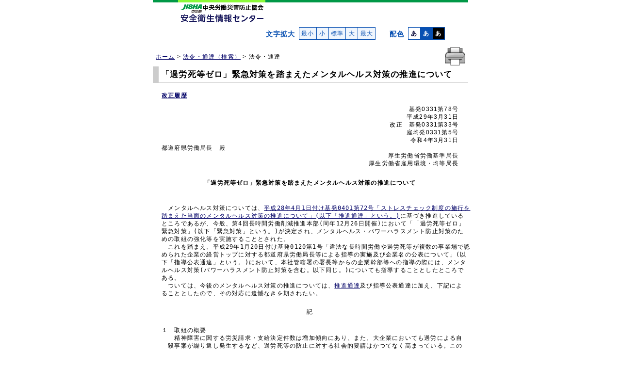

--- FILE ---
content_type: text/html
request_url: https://www.jaish.gr.jp/anzen/hor/hombun/hor1-58/hor1-58-18-1-0.htm
body_size: 11660
content:
<!DOCTYPE HTML PUBLIC "-//W3C//DTD HTML 4.01 Transitional//EN" "http://www.w3.org/TR/html4/loose.dtd">
<html lang="ja">
<head>
<meta http-equiv="Content-Type" content="text/html; charset=shift_jis">
<meta http-equiv="Content-Style-Type" content="text/css">
<meta http-equiv="Content-Script-Type" content="text/javascript">
<title>「過労死等ゼロ」緊急対策を踏まえたメンタルヘルス対策の推進について｜安全衛生情報センター</title>
<meta name="keywords" content="メンタルヘルス,パワーハラスメント,厚生労働省">

<link href="../../../../css/hombun.css" rel="stylesheet" type="text/css" media="screen,tv,print">
<link href="../../../../css/print_hombun.css" rel="stylesheet" type="text/css" media="print">

<link href="../../../../chenge/moji_swicher.css" rel="alternate stylesheet" media="screen,tv,print" type="text/css" title="default">
<link href="../../../../chenge/moji_swicher15.css" rel="alternate stylesheet" media="screen,tv,print" type="text/css" title="large15">
<link href="../../../../chenge/moji_swicher20.css" rel="alternate stylesheet" media="screen,tv,print" type="text/css" title="large20">
<link href="../../../../chenge/moji_swicher25.css" rel="alternate stylesheet" media="screen,tv,print" type="text/css" title="large25">
<link href="../../../../chenge/moji_swicher30.css" rel="alternate stylesheet" media="screen,tv,print" type="text/css" title="large30">
<link href="../../../../chenge/color_swicher_white_hombun.css" rel="alternate stylesheet" media="screen,tv,print" type="text/css" title="white">
<link href="../../../../chenge/color_swicher_blue_hombun.css" rel="alternate stylesheet" media="screen,tv,print" type="text/css" title="blue">
<link href="../../../../chenge/color_swicher_black_hombun.css" rel="alternate stylesheet" media="screen,tv,print" type="text/css" title="black">
<script type="text/javascript" src="../../../../chenge/new_styleswitcher.js"></script>
<script type="text/javascript" src="../../../../chenge/common.js"></script>
<script type="text/javascript" src="../../../../chenge/smoothscroll.js"></script>

</head>
<body>
<div id="container">
<div id="skip"><a name="top" href="#hombun">ナビゲーションをスキップして本文へ</a></div>
<div id="header">
	
	<div id="header02"><img src="../../../../image/header_650x50.gif" alt="安全衛生情報センター" class="wid100">
		<div id="homeMap"><a href="/index.html"><img src="../../../../image/clear.gif" alt="安全衛生情報センター：ホームへ" class="imgMap"></a></div>
	</div>
	<!-- /#header --></div>
	
    <!-- 便利ツール -->
      <div id="search">
        <!-- 文字拡大・配色 -->
        <script type="text/javascript" src="../../../../chenge/new_button_action4.js"></script>
        <div id="button_action">
          <div id="js">現在JavaScriptが無効になっています。<br>
            当サイトの全機能を利用するにはJavaScriptの設定を有効にして下さい。</div>
        </div>
      </div>
      <!-- end#search -->
    <!-- 便利ツール end -->
		
	<div id="horContents" class="clear">
	<div id="print_botan" class="print_none clearfix"><input type="image" value="このページを印刷する" onClick="javascript:window.print();" src="../../../../image/printer.gif" alt="このページを印刷する" class="pri_wid"></div>

		<ol id="location">
			<li class="print_none"><a href="/index.html">ホーム</a> &gt; </li>
			<li class="print_none"><a href="/anzen_pg/HOU_FND.aspx">法令・通達（検索）</a> &gt; </li>
			<li class="print_none">法令・通達</li>  
		</ol>
		<p class="print_only">安全衛生情報センター</p><!--印刷用-->
		
		<!-- 法令本文 -->
		
		<!--法令タイトル-->
		<div id="title">		
		
					<h1>「過労死等ゼロ」緊急対策を踏まえたメンタルヘルス対策の推進について</h1>
		</div>

	<div id="hombun">	
<!--HTM_DATA_START-->


<div class="kaisei"><a href="/horei/hor1-58/hor1-58-18-1-1.html" target="hor_Window">改正履歴</a></div>
<div id="Ahead">

<div class="seiteiNo">基発0331第78号</div>
<div class="seiteiYmd">平成29年3月31日</div>           
<div class="seiteiNo">改正　基発0331第33号</div>           
<div class="seiteiNo">雇均発0331第5号</div>           
<div class="seiteiYmd">令和4年3月31日</div>           

<div class="To1">都道府県労働局長　殿</div>

<div class="To2">厚生労働省労働基準局長</div>
<div class="To2">厚生労働省雇用環境・均等局長</div>


</div>

<div id="pretitle">
<h2>「過労死等ゼロ」緊急対策を踏まえたメンタルヘルス対策の推進について</h2>
</div>

<pre>
　メンタルヘルス対策については、<a href="/anzen/hor/hombun/hor1-57/hor1-57-20-1-0.htm" target="hor_Window">平成28年4月1日付け基発0401第72号「ストレスチェック制度の施行を
踏まえた当面のメンタルヘルス対策の推進について」(以下「推進通達」という。)</a>に基づき推進している
ところであるが、今般、第4回長時間労働削減推進本部(同年12月26日開催)において「「過労死等ゼロ」
緊急対策」(以下「緊急対策」という。)が決定され、メンタルヘルス・パワーハラスメント防止対策のた
めの取組の強化等を実施することとされた。
　これを踏まえ、平成29年1月20日付け基発0120第1号「違法な長時間労働や過労死等が複数の事業場で認
められた企業の経営トップに対する都道府県労働局長等による指導の実施及び企業名の公表について」(以
下「指導公表通達」という。)において、本社管轄署の署長等からの企業幹部等への指導の際には、メンタ
ルヘルス対策(パワーハラスメント防止対策を含む。以下同じ。)についても指導することとしたところで
ある。
　ついては、今後のメンタルヘルス対策の推進については、<a href="/anzen/hor/hombun/hor1-57/hor1-57-20-1-0.htm" target="hor_Window">推進通達</a>及び指導公表通達に加え、下記によ
ることとしたので、その対応に遺憾なきを期されたい。</pre>
<div class="ki">記</div>
<pre>
１　取組の概要
　　精神障害に関する労災請求・支給決定件数は増加傾向にあり、また、大企業においても過労による自
　殺事案が繰り返し発生するなど、過労死等の防止に対する社会的要請はかつてなく高まっている。この
　ような問題意識のもと、今般とりまとめられた緊急対策を踏まえ、メンタルヘルス対策については、以
　下の取組を実施することとする。
　(1) 精神障害に関する労災支給決定が行われた事業場及び企業の本社事業場に対するメンタルヘルス対
　　策の特別指導の実施
　(2) 違法な長時間労働が認められる等の事業場に対するメンタルヘルス対策の指導の充実
　(3) パワーハラスメント防止に向けた周知啓発の徹底
　(4) 長時間労働等によりハイリスクな状況にある労働者を見逃さない取組の徹底

２　精神障害に関する労災支給決定が行われた事業場及び企業の本社事業場に対するメンタルヘルス対策
　の特別指導の実施
　　精神障害に関する労災支給決定が行われた事業場及び企業の本社事業場に対して、以下のとおり、メ
　ンタルヘルス対策に係る特別指導を実施することとする。
　(1) 精神障害に関する労災支給決定が行われた事業場に対して、メンタルヘルス対策を主眼とする個別
　　指導を実施すること。
　　　また、上記の個別指導結果等を勘案し、精神障害の再発防止を図るための総合的かつ継続的な改善
　　の指導が必要と認められる場合には、当該事業場に対して、<a href="/anzen/hor/hombun/hor1-1/hor1-1-1-9-0.htm#9-79-1" target="hor_Window">労働安全衛生法(昭和47年法律第57号。
　　以下「法」という。)第79条第1項</a>の規定に基づく安全衛生改善計画に係る<a href="/anzen/hor/hombun/hor1-58/hor1-58-17-1-0.htm" target="hor_Window">平成29年3月31日付け基発
　　0331第76号「今後における安全衛生改善計画の運用について」</a>において定める、衛生管理特別指導事
　　業場に指定し、メンタルヘルス対策に係る取組の改善について指示すること。
　　　加えて、精神障害による複数業務要因災害として支給決定がなされた、被災労働者を使用していた
　　各事業場に対しては、「副業・兼業の促進に関するガイドライン」(平成30年1月策定、令和2年9月改
　　定)等を活用し、副業・兼業を行う者の必要な健康確保措置の実施について周知啓発を行うとともに、
　　メンタルヘルス対策の取組が不十分である場合には、必要な指導を行うこと。
　　　なお、長時間労働の疑いや、長時間労働による過労死等に関する労災請求が行われたことにより既
　　に監督指導等を実施した事業場については、上記の個別指導の対象としないこととすること。
　(2) 企業が、傘下事業場において、概ね3年程度の期間に、精神障害に関する労災支給決定が2件以上行
　　われた場合には、当該企業の本社事業場に対して、メンタルヘルス対策を主眼とする個別指導を実施
　　し、全社的なメンタルヘルス対策の取組について指導を行うこと。
　　　また、上記の精神障害に関する労災支給決定に自殺(未遂を含む。)に係るものが含まれる場合には、
　　当該企業の本社事業場に対して、衛生管理特別指導事業場に指定し、メンタルヘルス対策に係る取組
　　の改善について指示するとともに、全社的な改善について指導すること。
　　　なお、これらのメンタルヘルス対策に係る全社的な改善の指導については、指導公表通達の記の2
　　又は3に基づく本社指導を実施する場合、当該企業は対象としないこととすること。

３　違法な長時間労働が認められる等の事業場に対するメンタルヘルス対策の指導の充実
　　時間外・休日労働時間数が1か月当たり80時間を超える等の事業場に対する監督指導等においては、
　ストレスチェック制度を含むメンタルヘルス対策に関する法令の遵守状況の確認を行うとともに、違法
　な長時間労働や過労死等が認められた場合には、産業保健総合支援センターのメンタルヘルス対策の専
　門家(メンタルヘルス対策促進員)による訪問指導の受入れについて、強く勧奨を行うこと。

４　パワーハラスメント防止に向けた周知啓発の徹底
　　事業場におけるパワーハラスメント防止対策の浸透を図るため、令和3年4月9日付け基発0409第2号、
　職発0409第3号、雇均発0409第2号「都道府県労働局における雇用環境・均等部(室)と労働基準部との連
　携及び雇用環境・均等部(室)と職業安定部等との連携について」記の第3の1に基づき、メンタルヘルス
　対策を主眼とする個別指導や長時間労働が行われている事業場に対する監督指導、集団指導等の際に、
　ハラスメント対策パンフレット等を活用し、パワーハラスメント防止対策の取組内容について指導を行
　うこと。特に、上記2(2)の企業の本社事業場に対する特別指導においては、全社的なパワーハラスメン
　ト防止対策が講じられるよう周知啓発を行うこと。
　　なお、当該対応は、個別のパワーハラスメント事案に対する具体的な是正についての指導を意味する
　ものではないこと。

５　長時間労働等によりハイリスクな状況にある労働者を見逃さない取組の徹底
　　<a href="/anzen/hor/hombun/hor1-1/hor1-1-1-7-0.htm#7-66-4" target="hor_Window">法第66条第4項</a>の規定により、都道府県労働局長は、労働衛生指導医の意見に基づいて、事業者に臨
　時の健康診断の実施その他必要な事項を指示することができる。その指示を発する場合としては昭和47
　年9月18日付け基発第601号の1「労働安全衛生規則の施行について」の記のⅠの第二の37において示さ
　れているところであるが、長時間労働を行う労働者に対して、過重労働による健康障害の防止対策が講
　じられていない場合もこれに含まれると考えられるものであること。
　　事業場において、長時間労働を行う労働者に対して、過重労働による健康障害の防止対策が講じられ
　ていない場合で、労働者の健康を保持するため必要があると認めるときには、労働衛生指導医の意見に
　基づき、事業者に対して、長時間労働者全員への医師による臨時の健康診断として問診(緊急の面接)を
　実施するよう指示すること。　


</pre>



<!--HTM_DATA_END-->
<!-- /#hombun --></div>		
	
		<!-- トップへ戻る -->
		<div id="pagetop">
		<input type="image" value="このページを印刷する" onClick="javascript:window.print();" src="../../../../image/printer.gif" alt="このページを印刷する" class="pri_wid">
		<a href="#top"><img src="../../../../image/pagetop_off.gif" alt="このページのトップへ戻ります" class="pg_wid"></a>
		</div>
		
		<!-- /#horContents --></div>
	
	<!-- フッタ -->
	<div id="footer">
		<p> Copyright
			(C) Japan Advanced Information
			Center of Safety and Health.
			All Rights Reserved.</p>
	<!-- end #footer  --></div>
	
<!--end #container--></div>

<script type="text/javascript">document.getElementById("button_action").innerHTML = mes;</script>
<!-- #BeginLibraryItem "/Library/uSonar.lbi" -->
<div id="usonar-tracking" data-client="RALAtNnmGJEtrxqjs" style="display: none;"></div>
<script async src="//cdn.cookie.sync.usonar.jp/live_access/RALAtNnmGJEtrxqjs.js" type="text/javascript" charset="utf-8"></script>
<!-- #EndLibraryItem -->
</body>
</html>


--- FILE ---
content_type: text/css
request_url: https://www.jaish.gr.jp/css/hombun.css
body_size: 51615
content:
@charset "Shift_JIS";


/***************************  common   ***************************/

/* -- ↓reset↓ -- */
body, div, dl, dt, dd, ul, ol, li, h1, h2, h3, h4, h5, h6, pre, form, fieldset, input, textarea, p, blockquote, th, td, caption {
	margin:0; padding:0;
	}
table {
	border-collapse:collapse; border-spacing:0;
	}
caption { 
	text-align:left; font-weight:normal;
	}
fieldset, img {
	border:0;
	}
ol, ul {
	list-style:none;
	}
/* -- ↑reset↑ -- */	


html {
	font-size: 62.5%;
	scrollbar-base-color:#a4d5f7;
	scrollbar-arrow-color:#ffffff;
}


body {
	font-size: 1.2em;
/*	font-family: sans-serif;*/
	line-height: 1.4; /* 行間 */
	letter-spacing: 0.1em;
	color: #000000;
	background-color: #FFFFFF;
	font-family:'ＭＳ Ｐゴシック',sans-serif;
}

/*
body {
	letter-spacing: -0.1em\9;  IE8
}*/
/*
body {
	letter-spacing: \-0.1em;  IE6,7
}
*/


/***   --見出し--    ***/

h1 { font-size: 1.4em;}
h2 { font-size: 1.3em;}
h3 { font-size: 1.2em;}
h4 { font-size: 1em;}
h5 { font-size: 1em;}

/***   --リンクの色--  ***/

a:link {color: #000066;}
a:visited {color: #993399;}
a:hover {color: #0000FF;}
a:focus, a:active {color: #36C;}
#horContents a {text-decoration:underline;}

/* -------------------------- for hourei css -------------------------- */

#container {
	height: auto;
	width: 54.16em;/*650px相当*/
	margin: 0 auto;
	text-align: left; /* IE5対応 */
}

/*  ナビゲーションスキップ */
#skip {
	position:absolute;
	height:0;
	width:0;
	visibility:hidden;
	}	

/*-- ヘッダー --*/
#header01 {
	background-color: #006F39;
	width: 100%;
	text-align:right;
}
#header01 img { width:23.7em;}
#header02 {
	margin-bottom:0.5em;
	position:relative;
}
#header02 .wid100 {
	width: 54.16em;
}


/*-- サイドメニューがないページのヘッダー内：ホームへ戻る設定 --*/
#homeMap {
	width:15em;
	height:3em;
	position:absolute;
	top:0.6em;
	left:4.5em;
}
.imgMap { 
	width:15em;
	height:3em;
}

.print_only {
	visibility: hidden;
	display: none;
}


/*** --便利ツール--  ***/
/*** --文字拡大・配色変更--  ***/

/* --------------- 個別ページ用右寄せサーチ ------------------- */
#search {
	text-align: right;
	clear: left;
	padding-left: 17em;
}

#search p {
	float: left;
	margin: 0 0.5em 0 2em;
	padding: 0;
	color: #0850B2;
	line-height: 2em;
	height:2em;
	display: inline;/*for IE6*/
	font-weight: bold;
	font-size: 1.2em;
}

#search ul {
	list-style: none;
	padding: 0;
	margin: 0;
	line-height: 2em;
}

#search li {
	float: left;
	margin: 0;
	padding: 0;
	border: 1px solid #0850B2; 
	background-color: #F0F6FD;
}
#search li a {
	border: none;
	display: block;
	margin: 0;
	padding: 0;
	color: #0850B2;
	text-decoration: none;
	text-align: center;
}

#search li.wid01 {
	border-right-style: none;
}
#search li.wid02 {
	border-right-style: none;
	border-left-style: none;
	width: 2em;
}
#search li.wid03 {
	border-right-style: none;
	width: 2em;
}
#search #white a {
	width: 2em;
	font-weight: bold;
	color: #000033;
	background-color: #FFFFFF;
}
#search #blue a {
	width: 2em;
	font-weight: bold;
	color: #FFFFFF; 
	background-color: #0850B2;
}
#search #black a {
	width: 2em;
	font-weight: bold;
	color: #FFFFFF;
	background-color: #000000;
}

/*JS有効に文*/
#js {font-size:x-small; font-weight:bold; color:#666666; line-height: 1.1em; margin: 0 0 0 0;}



/* ----- 法令コンテンツ ----- */

/* -- パンくずリスト -- */

#location {
	width:25em;
	float:left;
	padding:1em 0 1em 0.5em;
}
#location li {
	display:inline;
}


.clear {
	clear:both;
}

/* -- 法令本体 -- */
#horContents {
	width:100%;
	text-align:left;
	padding-top:1em;
}

#hombun {
	padding-left:1.5em;
}







/*改正履歴・号・日付・宛*/
.kaisei {
	font-weight:bold;
	margin-bottom:1em;
}
/***改正前へのリンク用***/
.kaiseimae {
	text-align:right;
	margin-bottom:1em;
}

/*規則目次*/
.mokuji {
	margin:1em 1em 1em 0;
}

.migi {
	 width:51em;
	 
}

/*法令番号、発布日等*/
#Ahead {
	width:51em;
}
.Ahead {
	width:51em;
}
.betten {
	clear:both;
	text-align:right;
	padding:1em 1.5em 1em 0;
}
.betten_left {
	text-align:left;
}
.bessi {
	clear:both;
	padding:1em 0;
}
#bekki {
	clear:both;
	padding:1em 2em 1em 0;
	text-align:right;}
	
.seiteiNo {
	text-align:right;
}
.seiteiYmd {
	text-align:right;
}
.mrgbtm {
	margin-bottom:1em;
}

.To1 {
	text-align:left;
}
/*右一文字分あけ*/
.pad1 {
	padding-right:1em;}
/*右二文字分あけ*/
.pad2 {
	padding-right:2em;}
/*右四文字分あけ*/
.pad4 {
	padding-right:4em;}
	
/*左一文字分あけ*/
.padL1 {
 padding-left:1em;
 }
/*左二文字分あけ*/
.padL2 {
 padding-left:2em;
 }
/*左三文字分あけ*/
.padL3 {
 padding-left:3em;
 }
/*左六文字分あけ*/
.padL6 {
 padding-left:6em;
 }
/*左14文字分あけ*/
.padL14 {
 padding-left:14em;
 }

.To1_4em_right {
	padding-left:4em;
	text-align:left;
}
.To1_5em_right {
	padding-left:5em;
	text-align:left;
}
.To1_6em_right {
	padding-left:6em;
}
.To1_7em_right {
	padding-left:7em;
}
.To1_15em_right {
	padding-left:15em;
}
.To2 {
	text-align:right;
}



/*関係団体用テーブル*/
#dantai {
	margin-bottom: 2em;
	width:22em;
	font-size:100%;
}
#dantai2 {
	margin-bottom: 2em;
	width:24em;
	font-size:100%;
}

.To3 {
	width:18em;
	float:left;
}

/*カッコと殿用*/
.To4 {
	width:2em;
	height:8.34em;
	line-height:8.34em;
	float:left;
}
/*hor1-52-1-1-0.htm,hor1-46-56-1-2.htmlで使用(2行用)*/
/*各*/
.To6 {
	width:2em;
	height:4em;
	line-height:4em;
	float:left;}
/*都道府県*/
.To7 {
	width:5em;
	height:2em;
	line-height:2em;
	float:left;}
/* ｝かっこ*/
.To8 {
	width:2em;
	text-align:center;
	float:left;}
/*○○殿*/
.To9 {
	width:15em;
	float:left;
	height:3em;
	line-height:3em;}
	
/*団体会長名長さフリー*/
.To10 {
	white-space:nowrap;
	float:left;}

	
/*hor1-52-1-1-2.htmlで使用(12行用)*/	
/*殿の位置*/
.To11 {
	width:2em;
	height:17.8em;
	line-height:17.8em;
	float:left;}
/*hor1-58-1-1-5.htmlで使用(13行用)*/	
/*殿の位置*/
.To23 {
	width:2em;
	height:18.8em;
	line-height:18.8em;
	float:left;}
/*○○○局位置*/
.To5 {
	padding-right:4.5em;
	text-align:right;}
/*カッコと殿用*/
.To12 {
	width:4em;
	height:8.34em;
	line-height:8.34em;
	float:left;
}
/*「あて」の位置*/
.To13 {
	width:3em;
	height:9em;
	line-height:9em;
	float:left;}
/*左3行の「殿」の位置hor1-52-63-1-2.html使用*/
.To14 {
	width:3em;
	height:4.2em;
	line-height:4.2em;
	float:left;}
/*左9行の「殿」の位置hor1-52-13-1-0.htm使用*/
.To15 {
	width:2em;
	height:13em;
	line-height:13em;
	float:left;}
/*左5行の「殿」の位置hor1-52-79-1-6.html使用*/
.To16 {
	width:3em;
	height:7em;
	line-height:7em;
	float:left;}
/*左7行の「殿」の位置hor1-52-81-1-0.htm使用*/
.To17{
	width:2em;
	height:10em;
	line-height:10em;
	float:left;}
/*左8行の「殿」の位置hor1-52-90-1-4.html使用*/
.To18{
	width:6em;
	height:11em;
	line-height:11em;
	float:left;}
/*左11行の「殿」の位置hor1-54-19-1-4.html使用*/
.To19{
	width:10em;
	height:16em;
	line-height:16em;
	float:left;}
/*左3行で右が長いパターンhor1-54-18-1-0.htm使用*/
.To20 {
	height:4.2em;
	line-height:4.2em;
	float:left;}
/*左6行の「殿」の位置hor1-56-37-1-6.html使用*/
.To21{
	width:3em;
	height:9em;
	line-height:9em;
	float:left;}
/*右3行の「各」の位置hor1-57-26-1-3.html使用*/
.To22{
	width:1em;
	height:4.2em;
	line-height:4.2em;
	float:left;}

/* {　かっこ*/
.To24 {
	width: 4em;
	text-align: right;
	float:left;}

.To25{
	height:3.2em;
	float:left;
	padding-top:1.4em;
	padding-left:2em;
	}
	.To27{
	height:3.2em;
	float:left;
	padding-top:1.4em;
	padding-left:1em;
	}

/*左5行の「代表者殿」の位置hor1-61-4-1-3.html使用*/
.To26 {
	width:7em;
	height:7em;
	line-height:7em;
	float:left;}



/*字下げ*/
.indt1 {
	text-indent:3em;
}
.indt2 {
	text-indent:1em;
	padding-left:0.5em;
	width:51em;
}


/*タイトルセンター*/
#pretitle h2 {
	width: 51em;
	font-size: 1em;
	text-align: center;
	margin-top: 2em;
	margin-bottom: 3em;
}
.pretitle h2 {
	width: 51em;
	font-size: 1em;
	text-align: center;
	margin-top: 2em;
	margin-bottom: 3em;
}
/*タイトル左寄せ*/
#pretitleL h2 {
	width: 51em;
	font-size: 1em;
	text-align: left;
	margin-top: 2em;
	margin-bottom: 3em;
}

/*タイトルセンターレフト*/
#pretitleL2 {
	width: 51em;
	margin-top: 2em;
	margin-bottom: 3em;
}
#pretitleL2 h2 {
	width:36em;
	font-size:1em;
	text-align:left;
	margin:0 auto;
	}
	
#pretitleL3 h2 {
	width:30em;
	font-size:1em;
	text-align:left;
	margin:0 auto;
	margin-top: 2em;
	margin-bottom: 3em;

	}
/*タイトルセンターライト*/
#pretitle h2 .titleE {
	text-align: right;
}

/*告示用タイトル*/
#prekokuji h2 {
	width: 48em;
	font-size: 1em;
	padding-left:3em;
	margin-top: 1em;
	margin-bottom: 1em;
}


/* 記 */
.ki {
	width: 51em;
	text-align:center;
	line-height:5em;
}

/* スローガン */
.slogan {
	width:35em;
	margin:0 auto;
	font-weight:bold;}

/*本文部分*/
pre {	
	clear:both;
	font-size:1em;
}

/* 
.prespace {
	letter-spacing: -1px\9; IE8
}
*/

/*
.prespace {
	letter-spacing: \-1px;  IE6,7
}
*/


@media screen and (-webkit-min-device-pixel-ratio:0){pre { font-size:1.2em;}}
/*for safari4*/



/*--::::::: タイトル設定 :::::::-- */
#title {
	border-bottom: 0.1em solid #CCC;
	border-left: 1em solid #CCC;
	clear:both;
	margin-bottom:1.5em;
}

#title h1 { padding: 0.3em;}
/*主に別添タイトル用*/
#titleB {
	width:28em;
	margin:0 auto;
	text-align:center;
	font-size:1.2em; 
	font-weight:normal;
	border-bottom:double;
	}
	
.tSize1 { font-size:1.2em;}

#titleC {
	text-align:center;
	font-size:1.2em;
	font-weight:normal;
	}
#titleC2 {
	text-align:center;
	font-size:1em;
	font-weight:normal;
	}
#titleD {
	text-align:center;
	font-size:1em;
	margin-bottom:2em;
	margin-top:2em;
	}
.titleD {
	text-align:center;
	font-size:1em;
	margin-bottom:2em;
	margin-top:2em;
	}	
#titleE {
	text-align:left;
	font-size:1em;
	margin:2em 0;
	}
#titleEN {
	text-align:left;
	font-size:1em;
	font-weight:normal;
	margin:2em 0;
	}
#titleF {
	text-align:left;
	font-size:1em;
	}
.titleF {
	text-align:left;
	font-size:1em;
	}
#titleG {
	text-align:left;
	font-size:1em;
	margin:0 auto;
	width:35em;
	}
#titleH {
	text-align:right;
	font-size:1em;
	margin:0 auto 1em;
	width:36em;
	}

#titleI {
	text-align:left;
	font-size:1em;
	margin:2em auto;
	width:35em;
	}
	
#titleJ {
	text-align:left;
	font-size:1em;
	font-weight:normal;
	text-indent:1em;
	}

/* ---------------------- テーブル設定 ------------------------- */
table {
	margin: 0.5em 0;
	font-size:1em;
}

/* ---------------------- table 01 ------------------------- */
/*hor1-50-58-1-0で使用*/
.table01 {
	width:95%;
	margin:0 auto;
	border: #000 solid 1px;
}
.table01 tr th, .table01 tr td { 
	padding:0.2em; 
	border: #000 solid 1px;
	vertical-align:top;
}

.table01 tr.noLine { border:none;}



/*テーブルの文字位置*/
.tLeft {
	text-align:left;
}
.tRight {
	text-align:right;
}
.tCenter {
	text-align:center;
}



/*表中数字リスト*/
.table01 .indt01 {
	padding-left: 1.2em;
}

.table01 .indt01 .list01 li {
	text-indent:-0.8em;
	line-height:1.4;
}

/* ---------------------- table 02 ------------------------- */
/*hor1-51-142-1-0.htmで使用*/
.table02 {
	width:49em;
	border: #000 solid 1px;
	margin-left:1em;
}

.table02 tr th { text-align:center;}
.table02 tr th.left { text-align:left;}

.table02 tr th, .table02 tr td { 
	padding:0.2em; 
	border: #000 solid 1px;
	vertical-align:top;
}
#sanko {
	width:51em;
	text-align:center;
}
.table02 tr td.padL1 { padding-left:1.2em;} 
.table02 tr td.padL1 p { text-indent:-1em;}
.table02 tr td.right { text-align:right;} 
.table02 tr td.none {border: none;}
.table02 tr td.none2 {border-bottom: none;}

/* ---------------------- table 03 ------------------------- */
/*hor1-51-46-1-2で使用*/
.table03 {
	width:50em;
	border: #000 solid 1px;
}
.table03 caption { text-align:center;}

.table03 tr th { 
	padding:0.2em; 
	border: #000 solid 1px;
	vertical-align: middle;
	text-align:center;
	font-weight:normal;
}
.table03 tr td { 
	padding:0.2em; 
	border: #000 solid 1px;
	vertical-align: middle;
}

.table03 p { text-indent:1em;}
.table03 .valignT { vertical-align:top;}

/* ---------------------- table 04 ------------------------- */
/*hor1-1-105-1-0.html*/
.table04 tr th { 
	padding:0.2em; 
	border: #000 solid 1px;
	vertical-align: top;
	text-align:center;
	font-weight:normal;
	white-space: nowrap;
}
.table04 tr td { 
	padding:0.2em; 
	border: #000 solid 1px;
}
.table04 colgroup.col1,
.table04 colgroup.col3 { 
	text-align:center;
	white-space: nowrap;
}
.table04 colgroup.col2 { 
	text-align:left;
}
.table04 caption { text-align:center; font-weight:bold; }
/* ---------------------- table 05 ------------------------- */
/*hor1-2-207-1-0.htm登録省令*/
.table05 { 
	width: 50em;
	margin:0.3em auto;
}
.table05 tr th { 
	padding:0.5em; 
	border: #000 solid 1px;
	vertical-align: top;
	text-align:center;
	font-weight:normal;
}
.table05 tr td { 
	padding:0.5em; 
	vertical-align: top;
	border: #000 solid 1px;
}

/* ---------------------- table 06 ------------------------- */
/*新旧対応表に使用　　hor1-44-47-1-0.htm*/

.table06 {
	width:52em;
	border: #000 solid 1px;
}
.table06 th {
	width:24em;
	border-bottom: #000 solid 1px;
	border-right: #000 solid 1px;
	text-align:center;
}
.table06 td {
	width:24em;
	border-right: #000 solid 1px;
	vertical-align:top;
	padding-bottom:1em;
}
.noLine {
	border:none;
}
.noLine td , .noLine th{
	width:auto;
	padding-bottom:0em;
	border-right:none;
}
.Uline {
	text-decoration:underline;
}
.padding1em {
	padding:0 1em;
}

/* ---------------------- table 07 ------------------------- */
.table07 {
	border: #000 solid 1px;
	margin:0 1em;
}
.table07 th {
	text-align:center;
	padding:0.5em;
}
.table07 td {
	border: #000 solid 1px;
	padding:0.5em;
}
/* ---------------------- table 08 ------------------------- */

/*hor1-44-48-1-0.htm*/
.table08 {
	width:93%;
	margin:0.3em 0 0.3em 1em;
	vertical-align:top;
}
.table08 caption { padding-bottom:1em; text-align:center;}
.table08 th {
	border: #000 solid 1px;
	padding:0.5em;
	font-weight:normal;
	text-align:center;
}
.table08 td {
	border: #000 solid 1px;
	padding:0.5em;
	vertical-align:top;
	word-break:break-all;
}
.table08 td dt {
	float:left;
	line-height:1.3em;
}
.table08 td dd {
	margin-left:1em;
	text-indent:1em;
}

.table08 td.middle {
	vertical-align: middle;
}

.table08 th.left {
	text-align:left;
}

.table08 td.right {
	text-align:right;
}

.table08 td.center {
	text-align:center;
}
.table08 td.none {
	border: none;
	padding:0em;
	vertical-align:top;
	word-break:break-all;
}

/* ---------------------- table 09 ------------------------- */
/*hor1-2-202-1-0.htm,hor1-2-210-1-0.htm*/
.table09 {
	width:93%;
	margin:0.3em auto;
	vertical-align:top;
}
.table09 tr th {
	vertical-align:top;
	text-align:center;
	border:#000 1px solid;
	padding:0.5em;
}
.table09 tr td {
	vertical-align:top;
	border:#000 1px solid;
	padding:0.5em;
}
.table09 td dt {
	float:left;
	line-height:1.3em;
}
.table09 td dd {
	margin-left:1em;
	text-indent:1em;
}


.padL1int-1 { padding-left:1em; text-indent:-1em;}

.table09 tr th.left { text-align:left; font-weight:normal;}

.table09 tr th.normal { font-weight:normal; vertical-align:middle;}



/* ----------------------------------------------------- */


.b-line {
	border-bottom:1px solid #000;
}

.btop-line {
	border-top:1px solid #000;
}

.w100p {
	width:100%;
}
/*tabel width settings動作せず*/
.w1em {width:1em;}
.w2em {width:2em;}
.w3em {width:3em;}
.w4em {width:4em;}
.w5em {width:5em;}
.w6em {width:6em;}
.w7em {width:7em;}
.w8em {width:8em;}
.w9em {width:9em;}
.w10em {width:10em;}
.w11em {width:11em;}
.w12em {width:12em;}
.w13em {width:13em;}
.w14em {width:14em;}
.w15em {width:15em;}
.w16em {width:16em;}
.w17em {width:17em;}
.w18em {width:18em;}
.w19em {width:19em;}



/* -- テーブルセルの幅 -- */
.twid01 { width:26%;}
.twid02 { width:33%;}
.twid03 { width:54%;}
.twid04 { width:15%;}
.twid05 { width:20%;}

.twid06 { width:30%;}
.twid07 { width:40%;}
.twid08 { width:50%;}
.twid09 { width:17%;}
.twid10 { width:23%;}

.twid11 { width:60%;}
.twid12 { width:13%;}
.twid13 { width:10%;}
.twid14 { width:5%;}
.twid15 { width:8%;}

.twid16 { width:3%;}
.twid17 { width:35%;}
.twid18 { width:27%;}
.twid19 { width:46%;}


.hei { height: 8em; }




.round_border {
	border:1px solid #000;
}

/*hor1-53-62-1-2.htmlQ＆A罫線囲み*/
.round_border2 {
	width:51em;
	border:1px solid #000;
	padding:0.2em;
	margin:0.2em 0;
}
.round_border2 p { text-indent:0.5em; line-height:1.8;}
.round_border2 p.sage { text-indent:1em;}
.round_border2 p.sage2 { text-indent:-1em; padding-left:2em; font-size:90%;}
.round_border2 p sup { margin-bottom:1em;}


/*囲み罫*/
.round_border3 {
	display:block;
	width:50em;
	border:1px solid #000;
	margin-left:1em;
	padding:0.5em;
}
.round_border3 p { text-indent:1em; line-height:1.5;}





/* ---------------------- table 10 ------------------------- */

/*hor1-52-16-1-0で使用*/
.table10 {
	width:80%;
	margin-left:1em;
	border: #000 solid 1px;
}
.table10 tr th, .table10 tr td { 
	padding:0.2em 0.5em; 
	border: #000 solid 1px;
	vertical-align: middle;
}
.table10 tr th {
	text-align:center;
	font-weight:normal;
	}
.mrgL3 { margin-left:3em;}
.mrgL5 { margin-left:4em;}
.table10 tr td.center { text-align:center;}

/* ---------------------- table 11 ------------------------- */

/*hor1-52-25-1-0.htm　hor1-52-60-1-0.htm*/
.table11 {
	width:91%;
	margin:0.3em 0 0.3em 3em;
	vertical-align:top;
}
.table11 tr th {
	font-weight:normal;
	border:#000 1px solid;
	padding: 0.3em 0.5em;
	text-align:center;
	vertical-align:middle;
}
.table11 tr td {
	vertical-align:top;
	border:#000 1px solid;
	padding: 0.3em 0.5em;
}

.table11 td dt {
	float:left;
	clear:left;
	line-height:1.3em;
}
.table11 td dd {
	margin-left:1em;
/*	text-indent:1em;*/
}
.table11 tr th.tLeft { text-align:left;}

.indt02 {
	text-indent:1em;}

/* ---------------------- table 12 ------------------------- */
/*hor1-52-25-1-0.htm*/
.table12 { 
	width:47em;
	margin:0.3em 0 0.3em 3.5em;
}
.table12 tr th { 
	padding: 0.3em 0.5em; 
	border: #000 solid 1px;
	text-align:center;
	font-weight:normal;
	vertical-align:middle;
}
.table12 tr td { 
	padding: 0.3em 0.5em;
	vertical-align: top;
	border: #000 solid 1px;
}
.table12 tr th.left { text-align: left;}

/* ---------------------- table 13 ------------------------- */
/*hor1-52-25-1-0.htm*/
.table13 {
	width:48em;
	margin:0.3em 0 0.3em 2.5em;
	vertical-align:top;
}
.table13 tr th {
	font-weight:normal;
	border:#000 1px solid;
	padding: 2em 0.5em;
	text-align:left;
	vertical-align:middle;
}
.table13 tr td {
	vertical-align:top;
	border:#000 1px solid;
	padding: 0.3em 0.5em;
}

/* ---------------------- table 14 ------------------------- */
/*hor1-52-30-1-3.html*/
.table14 {
	width:38em;
}
.table14 tr th {
	font-weight:normal;
	border:#000 1px solid;
	padding: 0.3em 0.5em;
	vertical-align:middle;
	text-align:center;
}
.table14 tr td {
	vertical-align:top;
	border:#000 1px solid;
	padding: 0.3em 0.5em;
}

.table14 tr th.tLeft { text-align:left;}
.table14 caption { text-align:center;}
.mrgL6 { margin-left:5em;}
.table14 tr td.right { text-align:right;}
.table14 tr td.center { text-align:center;}



/* ---------------------- table 15 ------------------------- */

/*hor1-52-34-1-3で使用*/
.table15 {
	width:95%;
	margin:0 auto;
	border: #000 solid 1px;
}
.table15 tr th { 
	padding:0.2em; 
	border: #000 solid 1px;
	vertical-align:middle;
	text-align:center;
	font-weight:normal;
}

.table15 tr td { 
	padding:0.2em; 
	border: #000 solid 1px;
	vertical-align:top;
}

.table15 tr th.tLeft {
	text-align:left;
}

.table15 tr td.vMiddle {
	vertical-align:middle;
}

.table15 caption {
	text-align:center;
	padding-bottom:1em;
}

/* ---------------------- table 16 ------------------------- */
/*hor1-52-51-1-4で使用*/
.table16 {
	width:95%;
	margin:0 auto;
	border: #000 solid 1px;
}
.table16 tr th { 
	padding:0.2em; 
	border: #000 solid 1px;
	vertical-align:middle;
	text-align:center;
	font-weight:normal;
}

.table16 tr td { 
	padding:0.2em; 
	border: #000 solid 1px;
	vertical-align:top;
	text-align:right;
}

.table16 caption {
	text-align:center;
	padding-bottom:1em;
}
/* ---------------------- table 17 ------------------------- */
/*hor1-2-210-1-0.htm*/
/*hor1-2-216-f-0.htm*/
.table17 {
	width:92%;
	margin:0.3em 0 0.3em 2.5em;
	vertical-align:top;
}
.table17 tr th {
	font-weight:normal;
	border:#000 1px solid;
	padding: 0.3em 0.5em;
	vertical-align:middle;
	text-align:left;
}
.table17 tr th.tCenter { text-align:center;} 
.table17 tr td {
	vertical-align:top;
	border:#000 1px solid;
	padding: 0.3em 0.5em;
}

.table17 dl dt {
	float:left;
	clear:left;
	line-height:1.3em;
}
.table17 dl dd {
	margin-left:1em;
	text-indent:1em;
}
.mrgL4 { margin-left:-1em;}

/* ---------------------- table 18 ------------------------- */
/*hor1-52-60-1-0.htm*/
.table18 {
	width:89%;
	margin:0.3em 0 0.3em 4em;
	vertical-align:top;
	border: #000 solid 1px;	
}
.table18 tr th {
	vertical-align: middle;
	text-align:center;
	font-weight:normal;
	border:#000 1px solid;
	padding:0.5em;
}
.table18 tr td {
	vertical-align:top;
	border:#000 1px solid;
	padding:0.5em;
}
.table18 td dt {
	float:left;
	line-height:1.3em;
}
.table18 td dd {
	margin-left:1em;
	text-indent:0.8em;
}

.table18 tr td.center {
	vertical-align: middle;
	text-align:center;
}

.table18 tr td.Vcenter {
	vertical-align: middle;

}

/* ---------------------- table 19 ------------------------- */

/*hor1-2-213-1-0、hor1-2-218-1-0で使用*/
.table19 {
	width:93%;
	margin:0.3em 0 0.3em 1em;
	border: #000 solid 1px;
}
.table19 tr th { 
	padding:0.5em; 
	border: #000 solid 1px;
	vertical-align:middle;
	text-align:center;
	font-weight:normal;
}
.table19 tr td { 
	padding:0.5em; 
	border: #000 solid 1px;
	vertical-align:top;
}
.table19 tr td .range dd { padding-left:1em;}

.table19 ul li { padding-left:1em; text-indent:-1em;}

.table19 tr td.center { text-align:center;}

/* ---------------------- table 20 ------------------------- */

/*hor1-51-56-1-2で使用*/
.table20 {
	width:30%;
	float:left;
	margin:1em 2em 1em 3em;
	}

.table20 tr th { 
	padding:0.3em; 
	border: #000 solid 1px;
	vertical-align:middle;
	text-align:center;
	font-weight:normal;
}

.table20 tr td { 
	padding:0.3em; 
	border: #000 solid 1px;
	vertical-align:center;
	text-align:center;
}
.table20 tr td.tRight { 
	text-align:right;
}

/* ---------------------- table 21 ------------------------- */

/*hor1-51-61-1-0で使用*/
.table21 {
	width:98%;
	margin:0.3em auto;
	border: #000 solid 1px;
}
.table21 tr th { 
	padding:0.5em; 
	border: #000 solid 1px;
	vertical-align:middle;
	text-align:center;
	font-weight:normal;
}
.table21 tr td { 
	padding:0.5em; 
	border: #000 solid 1px;
	vertical-align:middle;
	text-align:center;
}

.table21 tr td.tLeft { text-align:left;}
.table21 tr th.tLeft { text-align:left;}
.table21 tr td.tRight { text-align:right;}



/* ---------------------- table 22 ------------------------- */
/*hor1-52-79-1-2.html*/
.table22 { width:100%;}
.table22 caption { padding-bottom:1em;}
.table22 tr th { font-weight: normal; text-align:center; padding:0.2em 0.4em; border: #000 solid 1px;}
.table22 tr td { text-align:center; border: #000 solid 1px; padding:0.2em 0.4em;}
.table22 col.number { width:5%;}
.table22 col.toshiNum { width:12%;}
.table22 col.kokujiNum { width:25%;}
.table22 tr td.left { text-align: left;}

/* ---------------------- table 23------------------------- */
/*hor1-52-84-1-2.html*/
.table23 { width:100%;}
.table23 caption { padding-bottom:1em; text-align:center;}
.table23 tr th { white-space: nowrap; font-weight: normal; text-align:center; padding:0.5em; border: #000 solid 1px;}
.table23 tr td { text-align:center; border: #000 solid 1px; padding:0.5em;}
.table23 col.roudou { width:20%;}
.table23 col.kaisaiD { width:30%;}
.table23 tr td.left { text-align: left;}
.table23 tr td.right { text-align: right;}
.table23 tr td.right2 { text-align: right; padding-right: 2em;}

.table23 caption.tLeft { padding-bottom:1em; text-align:left;}
.table23 caption.tLeft2 { padding:0; text-align:left;}

.table23 dl.yoko { display:flex; /*横並び*/
									flex-wrap: wrap; /*折り返し*/
									width: 100%;}
.table23 .yoko dt { width: 6%;}
.table23 .yoko dd { margin-left: 0; width: 94%;}

/* ---------------------- table 24------------------------- */

.table24 { width:100%;}
.table24 tr th { vertical-align:top; font-weight: normal; padding:0.3em;}
.table24 tr td { padding:0.3em;}

/* ---------------------- table 25------------------------- */
/*hor1-2-219-1-0.htm*/
.table25 {
	width:92%;
	margin:0.3em auto;
	vertical-align:top;
	border-left: #000 solid 1px;
	border-right: #000 solid 1px;	
}

/* ---------------------- table 26 ------------------------- */

/*hor1-2-219-1-0.htm*/
.table26 {
	width:92%;
	margin:0.3em auto;
	vertical-align:top;
}
.table26 tr th {
	border: #000 solid 1px;
	padding:0.3em;
	font-weight:normal;
}
.table26 tr th.center {
	text-align:center;
}

.table26 tr th.left {
	text-align:left;
}

.table26 tr td {
	border: #000 solid 1px;
	padding:0.3em;
	vertical-align:top;
}
.table26 tr td.middle {
	vertical-align:middle;
}

.table26 dl dt {
	float:left;
	clear:left;
}
.table26 dl dd {
	margin-left:1em;
	text-indent:0.8em;
}
.table26 ul li { margin-bottom:0.5em;}

/* ---------------------- table 27 ------------------------- */

/*hor1-53-4-1-0で使用*/
.table27 {
	width:97%;
	margin:0.3em 0;
	border: #000 solid 1px;
}

.table27 tr th { 
	padding:0.5em; 
	border: #000 solid 1px;
	vertical-align:middle;
	text-align:center;
	font-weight:normal;
}
.table27 tr td { 
	padding:0.5em; 
	border: #000 solid 1px;
	vertical-align:middle;
	text-align:left;
}

.table27 tr td.tCenter { text-align:center;}
.table27 tr th.tLeft { text-align:left;} 
.table27 tr td.Top { vertical-align: top;}

/* ---------------------- table 28 ------------------------- */
/*hor1-53-26-1-6.html*/
.table28 {
	width:70%;
	margin: 0 auto;
}
.table28 tr th {
	font-weight:normal;
	border:#000 1px solid;
	padding: 0.2em;
	vertical-align:middle;
	text-align:center;
}
.table28 tr td {
	vertical-align:top;
	border:#000 1px solid;
	padding: 0.2em;
}

.table28 td dt {
	float:left;
	line-height:1.3em;
}
.table28 td dd {
	margin-left:1em;
	text-indent:1em;
}

.table28 tr td.right { text-align: right;}

.table28 tr td.center{ text-align:center;}


/* ---------------------- table 29 ------------------------- */
/*hor1-2-235-1-0.htm*/

.table29 {
	width:89%;
	margin:0.5em 0 0.5em 3.1em;
}

.table29 tr td {
	vertical-align:top;
	border:#000 1px solid;
	padding: 0.3em;
}

/* ---------------------- table 30 ------------------------- */
/*hor1-2-237-1-0.htm*/

.tableBox1 { text-indent:13px;}
.tableBox2 { vertical-align:top;}
.tableBox3 { width:205px; border:#000 solid 1px; padding:3px;}
.tableBox4 { vertical-align:bottom;} 
.tableBox6 { width:300px; padding-left:20px; border:#000 solid 1px;} 
.tableBox6 p { text-indent:-13px;} 
.tableBox7 { width:250px; border:#000 solid 1px; padding:3px;} 

/* ---------------------- table 31 ------------------------- */
/*hor1-53-44-1-2.html*/
.table31 {
	width:97%;
	word-break:break-all;

}

.table31 caption { text-align:center; padding-bottom:0.5em;}
.table31 caption.tLeft { padding-bottom:1em; text-align:left;}

.table31 tr th { 
	padding:0.3em; 
	border: #000 solid 1px;
	font-weight:normal;
	vertical-align:middle;
	text-align:left;
}
.table31 tr td { 
	padding:0.3em; 
	border: #000 solid 1px;
	vertical-align:top;
}

.table31 tr td.pad0 { 
	padding:0;
}
.table31 tr td p { text-indent:1em;}
.table31 tr td p.int1 { text-indent:0.5em;}

.table31 tr th.tCenter { text-align:center;}
.table31 tr td.tCenter { text-align:center;}

.table31 tr td.tRight { text-align:right;}
.table31 tr td.tRight2 { text-align:right; vertical-align:middle;}

/*表内下がり*/
.table31 tr .padL1int1 { padding-left:1em; text-indent:-1em;}
.table31 tr .padL2int1 { padding-left:2em; text-indent:-1em;}
.table31 tr .padL3int1 { padding-left:3em; text-indent:-1em;}
.table31 tr .padL4int1 { padding-left:4em; text-indent:-1em;}
.table31 tr .padL6int1 { padding-left:6em; text-indent:-1em;}
.table31 tr .padL5int1 { padding-left:5em; text-indent:-1em;}

.table31 ul li { padding-left:1em; text-indent:-1em;}





/* --------------------- 化学物質告示関係用 --------------------- */
/*hor1-8-40-1-0.htm使用*/
.kagakuTable td { padding: 0 3px;}
.tdTop { vertical-align:top; }			
.tdBtm { vertical-align:bottom;}
.mrgL1 { margin-left:1em;}




/* --------------------- 新規化学物質告示改正 --------------------- */
.table32 {
	width:91%;
	margin:0.3em 0 0.3em 3em;
	vertical-align:top;
}
.table32 tr th {
	font-weight:normal;
	padding: 0.3em 0.5em;
	text-align:center;
	vertical-align:middle;
}
.table32 tr td {
	vertical-align:top;
	padding: 0.3em 0.5em;
}

/* --------------------- 右寄せテーブル --------------------- */
.table33 {
	width:97%;
	border: #000 solid 1px;
}
.table33 caption { text-align:center;}

.table33 tr th { 
	border: #000 solid 1px;
	font-weight:normal;
	vertical-align:middle;
	text-align:center;
}
.table33 tr td { 
	padding:0.3em; 
	border: #000 solid 1px;
	vertical-align:top;
	text-align:right;
}

.table33 tr td.left { text-align:left;}
.table33 tr td.center { text-align:center;}
.table33 .no-bor { border:none;}

/* ---------------------- table 34 ------------------------- */
/*hor1-2-255-1-0.htm*/

.table34 { width:50%;}
.table34 tr th {
	font-weight:normal;
	border:#000 1px solid;
	padding: 0.3em;
	text-align:left;
}
.table34 tr th.tCenter {
	text-align: center;
}

.table34 tr td {
	border:#000 1px solid;
	padding: 0.3em;
}
.mrgL2 { margin-left:2em;}


/* ---------------------- table 35 ------------------------- */
/*hor1-1-153-1-0.htm*/

.table35 { width:50%;}

.table35 tr td {
	border-left:#000 solid 1px;
	border-right:#000 solid 1px;
	padding: 0.3em;
}

/* ---------------------- table 36------------------------- */
/*hor1-33-20-1-0.htm*/

.table36 {
	width:93%;
	margin:0.3em 0 0.3em 1em;
}

.table36 tr th {
	border: #000 solid 1px;
	padding:0.5em;
	font-weight:normal;
	text-align:center;
	vertical-align:middle;
}
.table36 tr td {
	border: #000 solid 1px;
	padding:0.5em;
	text-align:center;
	vertical-align:middle;
	word-break:break-all;
}

.table36 tr td.Left { text-align:left;}
.table36 tr td.Top { vertical-align:top;}

/* ---------------------- table 37------------------------- */
/*hor1-56-29-1-2.htm*/
.table37 {
	width:50em;
	border: #000 solid 1px;
}
.table37 caption { text-align:center;}

.table37 tr th { 
	padding:0.3em; 
	border: #000 solid 1px;
	font-weight:normal;
	vertical-align:middle;
	text-align: center;
}
.table37 tr td { 
	padding:0.3em; 
	border: #000 solid 1px;
	vertical-align:top;
	text-align:center;
}

.table37 tr td.Left { text-align:left;}

.table37 tr td p { text-indent:1em;}

/* ---------------------- table 38 ------------------------- */

/*hor1-56-30-1-0で使用*/
.table38 {
	width:95%;
	margin:0 auto;
}

.table38 tr th { 
	padding:0.2em; 
	border: #000 solid 1px;
	vertical-align:middle;
	text-align:center;
	font-weight:normal;
}

.table38 tr td { 
	padding:0.2em; 
	border: #000 solid 1px;
	vertical-align:top;
	text-align:center;
}

.table38 tr td.Left { 
	text-align:left;
}

.table38 tr td.Mid { 
	vertical-align: middle;
}

.table38 caption { text-align:center;}

/* ---------------------- table 39 ------------------------- */
/* hor1-2-272-1-0.htm */
.table39 {
	border: #000 solid 1px;
	margin:0;
}

.table39 tr td {
	border: #000 solid 1px;
	padding:0.5em;
	vertical-align:top;
}


/* ---------------------- table 40 ------------------------- */
/*hor1-2-275-1-0で使用*/
.table40 { width:100%; }
.table40 tr td { border:#000 solid 1px; padding:0.3em;}

/* ---------------------- table 41 ------------------------- */
.table41 { margin:0 0 0 1em; }/*外側*/


/* ---------------------- table 42 ------------------------- */
.table42 { 
	width: 98%;
	margin: 0.3em 0;
}
.table42 tr th { 
	padding:0.5em; 
	border: #000 solid 1px;
	vertical-align: top;
	text-align:center;
	font-weight:normal;
}
.table42 tr td { 
	padding:0.5em; 
	vertical-align: top;
	border: #000 solid 1px;
}

.table42 td dt {
	float:left;
	clear:left;
}
.table42 td dd {
	margin-left:1em;
}

.table42 tr th.tLeft { text-align:left;}

/* ---------------------- table 43 ------------------------- */
.table43 {
	width:97%;
	border: #000 solid 1px;
	margin-bottom:1em;
}

.table43 caption { text-align:left;}

.table43 tr th { 
	padding:0.3em; 
	border: #000 solid 1px;
	font-weight:normal;
	vertical-align:middle;
	text-align: center;
}
.table43 tr td { 
	padding:0.3em; 
	border: #000 solid 1px;
	vertical-align: middle;
}

.table43 tr th.tLeft { text-align:left;}
.table43 tr td.tRight { text-align:right;}

/* ---------------------- table 44 ------------------------- */
.table44 {
	border: #000 solid 1px;}

.table44 tr th {
	padding:0.1em; 
	border: #000 solid 1px;
	font-weight:normal;
	vertical-align:middle;
	text-align: center;
}
.table44 tr td {
	padding:0.1em;
	border: #000 solid 1px;
	vertical-align: middle;
	text-align:center;
	width:2.2em;
}

.valignT { vertical-align:top;}
.valignB { vertical-align:bottom;}


/* ---------------------- table 45 ------------------------- */

.table45 { width:80%; margin:0 auto;}

.table45 tr th { padding:0.3em; font-weight:normal; border:#000 solid 1px; text-align:left; vertical-align:middle; }
.table45 tr td { height:3em; padding:0.3em; text-align:right; vertical-align:middle; border:#000 solid 1px; }

.table45 .valignT { vertical-align:top;}

.table45 tr th.noLine { border:none;}


/* ---------------------- table 46 ------------------------- */

.table46 { width:60%; margin:0 auto;}
.table46 tr th { padding:0.3em; font-weight:normal; border:#000 solid 1px; text-align:left; vertical-align:middle; }

.table46 tr th.noLine { border-bottom:none; border-top:none;}
.table46 tr th.noLine02 { border-bottom:none; }
.table46 tr th.noLine03 { border-top:none; }

.table46 tr th.tCenter { text-align:center; }
.table46 tr th div.mrg0A { width:5em; margin:0 auto;}

.table46 tr td { padding:0.3em; border:#000 solid 1px; text-align:center; }
.table46 tr td.noLine { border-bottom:none; border-top:none;}
.table46 tr td.noLine02 { border-top:none; }


/* ---------------------- table 47 ------------------------- */

.table47 { width:80%; margin:0 auto; border:#000 solid 1px;}
.table47 tr td { padding:0.8em;  text-align:left; vertical-align:top; border-right:#000 solid 1px; }


/* ---------------------- table 48 ------------------------- */

.table48 { width:100%; border:#000 solid 1px;}
.table48 tr td { padding:0.2em;  text-align:left; vertical-align:top; border-right:#000 solid 1px; }
.table48 tr th.topLeft { padding:0.2em;  text-align:left; vertical-align:top; border-right:#000 solid 1px; }

.table48 dl dt {
	float:left;
	clear:left;
}
.table48 dl dd {
	margin-left:1em;
	text-indent:0.8em;
}



.hei6em { height:6em;}
.hei8em { height:8em;}

/* ---------------------- table 49 ------------------------- */

.table49 { width:94%; margin-left:1em;}
.table49 tr th { vertical-align:top; text-align-last: justify; -moz-text-align-last: justify; font-weight:normal;}
.table49 tr td { vertical-align:top; }


/* ---------------------- table 50 ------------------------- */
/*hor1-2-305-1-0.htmで使用*/

.table50 { width:90%; margin-left:2em; margin-bottom:1em; border:#000 solid 1px;}
.table50 caption { text-align:center;}
.table50 tr td { border:#000 1px solid; padding:0.5em;}
.table50 tr td.noLine { border:none;}
hr.line01 { width: 200px; /* 線の長さ */
		 border: 0px; /* 枠の太さ */
	   color: #000000; /* 線の色(IE用) */
     background-color: #000000; /* 線の色(NN用) */
     height: 1px; /* 線の太さ */
		 text-align:left;/* 線の位置 */
		 margin-left:0px;/* 左寄せIE以外 */
}
.table50 tr td.top { vertical-align:top;}
.table50 tr td.center { text-align:center;}
.table50.mrgL7 { margin-left:3em; }
.table50 tr td.gray2 { background:#D8D8D8; font-weight:bold; border:#000 solid 2px;}


/* ---------------------- table 51 ------------------------- */

.table51 { width:97%; border:#000 solid 1px;}
.table51 caption { text-align:center; font-weight:bold;}
.table51 tr th { padding:0.2em; text-align:center; vertical-align:middle; border:#000 solid 1px; }
.table51 tr td { padding:0.2em;  text-align:left; vertical-align:top; border:#000 solid 1px; }


/* ---------------------- table 52 ------------------------- */
.table52 {
	width:80%;
	margin-left:1em;
	border: #000 solid 1px;
}
.table52 tr th, .table52 tr td {  
	border: #000 solid 1px;
	vertical-align: middle;
	text-align:center;
	font-weight:normal;
	padding: 0.3em;
}
.hei3_1em { height: 3em;}
.table52.mrgL3 { margin-left: 3em;}

/* ---------------------- table 53 ------------------------- */
/*hor1-24-84-1-0.htm、hor1-2-328-1-0.htmで使用*/

.table53 { width:90%; margin-left:2em; }
.table53 tr th { padding:0.3em; text-align:left; vertical-align:middle; border:#000 solid 1px; font-weight:normal; }
.table53 tr td { padding:0.3em; text-align:left; vertical-align:top; border:#000 solid 1px; }

.table53 ul li { padding-left:1em; text-indent:-1em;}
.table53 tr th.center { text-align:center; }


/* ---------------------- table 54 ------------------------- */
/*hor1-60-3-1-0.htmで使用*/

.table54 { width:86%; margin-left:6em; }
.table54 tr th { padding:0.3em; text-align:center; vertical-align:top; border:#000 solid 1px; font-weight:normal; }
.table54 tr td { padding:0.3em; text-align:left; vertical-align:top; border:#000 solid 1px; }
.table54 tr td.center { text-align:center;}
.table54 tr th.pad0 { padding:0;}

/* ---------------------- table 55 ------------------------- */
/*hor1-54-90-1-0.htmで使用*/
.table55 { width:53%; margin-left:3em; }
.table55 tr th { padding:0.3em; text-align:center; vertical-align:middle; border:#000 solid 1px; font-weight:normal; }
.table55 tr td { padding:0.3em; text-align:left; vertical-align:top; border:#000 solid 1px; }

/* ---------------------- table 56 ------------------------- */
/*hor1-61-2-1-2.htmlで使用*/
.table56 { width:88%; margin-left:4em; }
.table56 tr th { padding:0.3em; text-align:center; vertical-align:middle; border:#000 solid 1px; font-weight:normal; }
.table56 tr td { padding:0.3em; text-align:left; vertical-align:top; border:#000 solid 1px; }

.table56 tr th.left { text-align: left; vertical-align: top; }
.table56 tr td.middle { vertical-align: middle; }

.table56 ul li.n1 { padding-left:1em; text-indent:-1em;}



/* ---------------------- table 57 ------------------------- */
/*hor1-3-227-1-0.htmで使用*/
.table57 { width:90%; margin:0 auto; border:#000 solid 1px;}
.table57 tr td { padding:0.2em;  text-align:left; vertical-align:top; }
.table57 td dt {
	float:left;
	clear:left;
}
.table57 td dd {
	margin-left:1em;
}
.table57 .left { text-align:left; vertical-align:top; }


/* ---------------------- table 58 ------------------------- */
/*hor1-62-25-1-3.htmlで使用*/
.table58 { width:33%; margin:0 auto; border:#000 solid 1px;}
.table58 tr th { padding:0.2em; font-weight:normal; border:#000 solid 1px;}
.table58 tr td { padding:0.2em; text-align:center; vertical-align:top; border:#000 solid 1px;}
.table58 tr td.left { text-align:left; }

/* ---------------------- table 59 ------------------------- */
/*hor1-3-168-1-0.htmで使用*/
.table59 { width:93%; margin:0 auto; border:#000 solid 1px;}
.table59 tr th { padding:0.2em; font-weight:normal; text-align: left; vertical-align: top;  }
.table59 tr td { padding:0.2em; text-align:left; vertical-align:top; border:#000 solid 1px;}
.table59 tr th.top { text-align:center; border: #000 solid 1px;}
.table59 tr th.borderBt { border-bottom: #000 solid 1px;}
.table59 tr th.borderR { border-right: #000 solid 1px;}

/* ---------------------- table 60 ------------------------- */
/*hor1-1-264-1-0.htm手数料令で使用*/
.table60 { width:90%; margin-left:2em;}
.table60 tr td {
	border-left:#000 solid 1px;
	border-right:#000 solid 1px;
	padding: 0.3em;
}
.table60 tr td.right { text-align: right;}

/* ---------------------- table 61、62 ------------------------- */
/*hor1-2-376-1-0.htm別表第二で使用*/
.table61 { margin-left:1em; padding: 0;}
.table61 .kakkoL { vertical-align: top; }
.table61 .kakkoR { vertical-align: bottom; }

.table62 { width: 45em; margin: 0; padding: 0; }
.table62 tr td { border: #000 solid 1px; padding: 0.3em; vertical-align: top;} 
.table62 tr th { border: #000 solid 1px; padding: 0.3em; vertical-align: top; font-weight: normal; text-align: center;} 




/* ----------------------表中 リスト設定 -------------------------- */
/*hor1-2-219-1-0.htm*/
.list02 {
	padding-left:2em;
	width:95%;
	}

.list02 li {
	text-indent:-1em;
	}
	
.list03 {
	padding-left:1em;
	}
.list03 li {
	margin-bottom:0.8em;
	text-indent:-1em;
	}
		
.list04 {
	padding-left:1em;
	}	
.list04 li {
	text-indent:-1em;
	}	
	
.list05 li {
	line-height:2em;}

.list06 { margin-left:1em; margin-bottom:1em;}

.list07 { margin-left:1em;}

.disc { list-style:disc; margin-left:1.5em;}

.list08 {
	padding-left:2em;
	}

.list08 li {
	text-indent:-1em;
	}



/* ---------------------- 「～中～を～にの文章 -------------------------- */
/*hor1-8-36-1-0.htmで使用*/
/*全体*/
.txtBox {
	clear:left;
　width:100%;

}
/*目次中　4行用*/
.txtBoxL1 {
	width:4em;
	height:6em;
	line-height:6em;
	float:left;
	padding-left:1em;	
	}
/*目次中　2行用*/
.txtBoxL1-2 {
	width:4em;
	height:3em;
	line-height:3em;
	float:left;
	padding-left:1em;	
	}
/*「*/
.txtBoxL2 {
	width:1em;
	float:left;
	}

/*中身4行*/
.txtBoxL3-1 {
	width:40em;
	float:left;
	}
/*中身5行*/
.txtBoxL3-2 {
	width:45em;
	float:left;
	}
/*中身α行*/
.txtBoxL3-3 {
	float:left;
	}	

/*」*/
.txtBoxL4-1 {
	width:1em;
	padding-top:4.5em;
	float:left;
	}
/*」*/
.txtBoxL4-2 {
	width:1em;
	padding-top:6em;
	float:left;
	}
/*」*/
.txtBoxL4-3 {
	width:1em;
	padding-top:1.5em;
	float:left;
	}
/*」*/
.txtBoxL4-4 {
	width:1em;
	padding-top:3em;
	float:left;
	}

/*「中身3行」を*/
.txtBoxL5-1 {
	width:2em;
	height:5.5em;
	line-height:5.5em;
	float:left;
	}
/*に*/
.txtBoxL5-2 {
	height:7.5em;
	line-height:7.5em;
	float:left;
	}
/*「中身2行」を*/
.txtBoxL5-3 {
	width:2em;
	height:2.5em;
	line-height:2.5em;
	float:left;
	}
/*に改める。*/
.txtBoxL5-4 {
	height:4em;
	line-height:4em;
	float:left;
	}
/*「中身1行」を*/
.txtBoxL5-5 {
	width:2em;
	text-align:center;
	float:left;
	}
/*「中身4行」に*/
.txtBoxL5-6 {
	width:2em;
	text-align:center;
	float:left;
	height:6em;
	line-height:6em;
	}	
/*「中身2行」に*/
.txtBoxL5-7 {
	text-align:center;
	float:left;
	height:3em;
	line-height:3em;
	}		

	
/* -------------↑～を～に↑---------------*/


.box_border {
	border:1px solid #000;
	padding:3px;
	margin-top:0.3em;
}

/*hor1-46-35-1-4.html使用囲み罫*/
.box_border2 {
	display:block;
	width:30em;
	border:1px solid #000;
	margin-left:2em;
}

/*hor1-57-39-1-3.html使用囲み罫*/
.box_border3 {
	padding:3px;
	width:30em;
	border:1px solid #000;
	margin: 0 auto;
}

/*hor1-58-32-1-2.html使用囲み罫*/
.box_border4 {
	padding:3px;
	width:20em;
	border:1px solid #000;
	margin: 0 1em 0 30em; 
}

/*hor1-59-37-1-0.htm使用囲み罫*/
.box_border5 {
	padding:10px;
	width:21em;
	border:1px solid #000;
	margin-left: 28em; 
}

/*hor1-61-42-1-2.html使用囲み罫*/
.box_border6 {
	text-align:right;
	padding:10px;
	width:25em;
	border:1px solid #000;
	margin-left: 24em; 
}


/*-- hor1-45-51-1-0.htm の　トップのラインが消えるのを微調整 --*/
.addjust_image {
	padding:2px 0 0 0;
}
/*hor1-52-49-1-0.htmのPFAC情報*/

#pfac {
	line-height:2em;
	}
.infoL {
	 width:18em;
	 float:left;
	 }
.infoR {
	 width:32em;
	 float:right;
	 }
.kouzo {
	margin-top:-1.5em;}

.infoYugai dt {
	width:7em;
	float:left;
	}
.infoYugai dd {
	width:30em;
	margin-left:7em;}

/* ----- hor1-52-51-1-3.html,hor1-55-19-1-3.html　関係団体----- */

.dantaiL	{
		width:45%;
		float:left;
	}
.dantai {
	margin-bottom:2em;
	}
.dantaiR {
	width:45%;
	float:right;
	}
.meishou {
	margin-left:1em;}






/*様式画像,テーブル入れ*/
#yousiki { clear:both; margin:0 auto;}/*hor1-y-216-1-1.htmlで使用*/

.yousiki01 { margin-left:10px;}/*hor1-3-138-1-0で使用*/

.yousiki02 { margin-left:20px;}/*hor1-2-272-1-0で使用*/

.imgCase01 { text-align:center; width:93%; padding-right:2em;}

.imgCase02 { text-align:center; width:97%; }

.imgCase03 { width:93%; padding-left:2em;}

.imgCase04 { width:70%; padding-left:14em;}

.imgCase05 { width:93%; padding-left:3em;}

.imgCase06 { width:97%; text-align: right;}


/*hor1-2-217-1-0.htmのカッコ表記*/
.kakko { width:1.2em; float:left;}	
.box01 { width: 45em; float:left; padding:1em; line-height:1.5;}	
.value dt { width:2em; float:left; clear:left; height:1.6em;}	
.value dl { width:40em; padding-left:4em; float:left; clear:left;}		
.value2 dt { width:3em; float:left; clear:left; height:2em;}	
.value2 dl { width:40em; padding-left:4em; float:left; clear:left;}	
.value2 .hei3em { height:3.5em;}	
.value .hei3em { height:4em;}	
	
	
/*hor1-2-265-1-0.htmのカッコ表記*/
.kakko2 { width:1.2em; float:left;}	
.box02 { width: 45em; float:left; line-height:1.5; padding: 5px;}	
.box03 { width: 47em; float:left; line-height:1.5; padding: 5px;}	
.box04 { width: 41.5em; float:left; line-height:1.5; padding: 5px;}	

	
	
	

/* -- 画像の幅 -- （なるべく以下に近い大きさにすると便利）*/
.hor_img01 { width:39em;}/*468px相当*/
.hor_img02 { width:39.58em;}/*474px相当*/
.hor_img03 { width:39.25em;}/*471px相当*/
.hor_img04 { width:49.16em;}/*590px相当*/
.hor_img05 { width:51.75em;}/*621px相当*/
.hor_img06 { width:45.8em;}/*550px相当*/
.hor_img07 { width:37.75em;}/*453px相当*/
.hor_img08 { width:38.33em; vertical-align:top;}/*460px相当*/
.hor_img09 { width:41.16em;}/*494px相当*/
.hor_img10 { width:38.5em;}/*462px相当*/
.hor_img11 { width:31.83em;}/*382x相当*/
.hor_img12 { width:31.58em;}/*379px相当*/
.hor_img13 { width:1.66em;}/*20px相当カッコ}*/
.hor_img14 { width:1em;}/*12px相当カッコ}*/
.hor_img15 { width:1.4em;}/*17px相当カッコ}*/
.hor_img16 { width:7em; vertical-align:middle;}/*84px相当構造式*/
.hor_img17 { width:0.67em; }/*8px相当カッコ*/
.hor_img18 { width:18.4em; }/*220px配管エルボ図*/
.hor_img19 { width:50.1em; }/*600px*/
.hor_img20 { width:41.7em; }/*500px*/
.hor_img21 { width:2.5em; }/*30px*/
.hor_img22 { width:54.15em; }/*650px*/
.hor_img23 { width:39.91em;}/*479px*/
.hor_img24 { width:1.2em;}/*14px相当カッコ}*/
.hor_img25 { width:12.5em; margin:0 0 1em 0.8em;}/*150pxボタン余白付き*/
.hor_img26 { width:16.75em;}/*199px相当*/
.hor_img27 { width:33.3em;}/*400px相当*/
.hor_img28 { width:50.9em;}/*610px相当*/
.hor_img29 { width:35.5em;}/*425px相当*/
.hor_img30 { width:29.6em;}/*355px相当*/
.hor_img31 { width:25em;}/*300px相当*/
.hor_img32 { width:12.5em;}/*150px相当*/
.hor_img33 { width:5em; }/*60px*/
.hor_img34 { width:10em; }/*120px*/
.hor_img35 { width:9em; }/*107px*/
.hor_img36 { width:48.3em; }/*580px*/
.hor_img37 { width:47.5em; }/*570px*/
.hor_img38 { width:21.8em; }/*262px*/
.hor_img39 { width:25.8em; }/*310px*/
.hor_img40 { width:1.3em; }/*15px*/
.hor_img41 { width:14.3em; }/*170px*/
.hor_img42 { width:29.2em;}/*350px相当*/
.hor_img43 { width:36.7em;}/*440px相当*/



/* ---------------------- テキスト設定 ------------------------- */


/*表にグレー色をつける*/
.gray { background:#D8D8D8; }

/*文字にアンダーラインをつける*/
.under {
	text-decoration: underline;
}
/*第○○○条を太字に*/
.bold {
	font-weight: bold;
}

/*テキストサイズ90％用*/
.txtBox6 { 
	width:95%; padding-left:2em; font-size:0.9em; letter-spacing:1px;}

.int10 { padding-left:2em; text-indent:-2em;}

/*文字サイズ90％*/
.txts {
	font-size:0.9em;
	letter-spacing:0;
}

/*文字サイズ110％*/
.txtL {
	font-size:1.1em;
}

/*テキストノーマル*/
.txtN {
	font-weight:normal;
}

/*テキスト画像センター*/
.txtM {
	 vertical-align:middle;
}

/*二重線囲み*/
.doubleLine { border:double #000000 3px; width:12em; height:12em; margin: 0 auto;}


/*文字に二重線をつける*/
.borderDb { border-bottom-style: double;}


/*「□」を「□」に改める時の囲み罫*/
.bor01 {
	padding:0.1em 0.2em;
	margin-right:0.2em;
	border:1px solid #000;
	}
.double { border-bottom:double 3px #000;}

/*下マージン*/
.mrgB {
	padding-bottom:2em;}
	
.yohaku { padding-bottom:3em;}

/*下マージン*/
.mrgC {
	margin-bottom:1em;}


/*上マージン*/
.mrgT { margin-top:1.5em;}
.mrgT2 { margin-top:0.8em;}

/*インデント*/
.int11 { text-indent:1em;}



/*但し書き部分(※～)*/
.note {
	text-align:right;
	width:51em;
	padding-right:1em;
	margin-bottom:2em;
	}

.lineH {
	line-height:1.6em;}


.lineH2 {
	line-height:2em;}

/*囲み罫の中テキスト*/
.box_in { padding-left:1em; text-indent:-1em; margin-bottom:1em;}



/*英文改行*/
.wordB { word-break:break-all;}

/*小文字表記*/
.boxS { font-size:90%; padding: 0 1.5em 0 4em ; margin:1em 0;}


#footer {
	font-size:0.95em;
	text-align:center;
	clear:both;
}

#footer p { white-space:nowrap;}

/*ページの上へアイコン*/
#pagetop {
	width:54em;
	text-align:right;
	margin:0.5em 0;
	clear:both;
}
.pg_wid { width:9.1em;}

/*プリンタアイコン*/
#print_botan { width:4em; float:right;}

.pri_wid { width:3.14em;}

/*除染則内除染教育リンクボタン*/
#josenSup {
	clear:both;
	text-align:right;
	}





/*PDFアイコン*/
.hor_pdf {
	width:1.2em;
	padding:0 0.3em;
}
/*newアイコン*/
.newwin { width:1.25em; padding:0 0.3em;}

/*外部アイコン*/
.outside { width:1em; padding:0 0.3em;}




/* --- clearfix --- */

.clearfix:after {
  content: "."; 
  display: block; 
  height: 0; 
  clear: both; 
  visibility: hidden;
}

.clearfix { display: inline-table; }

/* Hides from IE-mac \*/
* html .clearfix { height: 1%; }
.clearfix { display: block; }



/*  goolemini対策 */
#miniDn {
	position:absolute;
	height:0;
	width:0;
	display:none;
	}	

#mini {
	position:absolute;
	height:0;
	width:0;
	visibility:hidden;
	}










--- FILE ---
content_type: text/css
request_url: https://www.jaish.gr.jp/css/print_hombun.css
body_size: 2042
content:
@charset "shift_jis";


body { font-size:9pt; color:#000000; background-color:#FFFFFF; width:100%;
			font-family:"ＭＳ Ｐゴシック", "MS PGothic",sans-serif;	
}


/*リンク*/
a:link, 
a:visited {color: #000000;}
#horContents a,
#hor_main a {text-decoration:none; color:#000}

/*印刷しない*/
#header,
#skip,
#location,
#search,
#footer,
#previewbtn,
#pagetop,
#sectionh2,
#ques,
#josenSup,
.mokuji,
.print_none { display:none;}


/*印刷時のみ表示*/
.print_only { visibility:visible;
	display:block;}
	
#horContents a .priUL { text-decoration:underline;}

/*リンクと本文中アンダーラインが重なる時*/
#horContents #hombun .priUL {
	text-decoration: underline;
}



/*印刷時のみ改行させる*/
.print_next_page {
	   page-break-before:always;
}

/*-- 各ページのプリント設定 --*/
/*IE数字のズレ修正*/

*html .table08,
*html .table08 td {
	border: #000 solid 1px;
}

*html .table08 td dd {
	padding-top:6px;
}

*html .table08 td dd.up {
	padding-top:0px;
}

*html .table09 td dd {
	padding-top:6px;
}

*html .table11 td dd {
	padding-top:3px;
}

*html .table17 td dd {
	padding-top:3px;
}

*html .table18 td dd {
	padding-top:5px;
}
*html .table26 td dd.low {
	padding-top:5px;
}




/*本体*/
#horContents { width:640px; margin:0 auto;}



/*法令番号、発布日等*/


/*右一文字分あけ*/
.pad1 {
	padding-right:1em;}

/*下あけ*/	
.mrgbtm {
	padding-bottom:1em;
}
.mrgbtm2 {
	margin-bottom:2em;
}


/*上あけ*/
.addjust_image {
	margin-top:0.3em;
}

.padtop1 { padding-top:1em;}




/*タイトルセンター*/
#pretitle h2 {
	width: 100%;

}

/*タイトル左寄せ*/
#pretitleL h2 {
	width: 100%;
}


/* 記 */
.ki {
	width: 100%;
}

/* 本文 */
#hombun {
	padding-left:0;
}


/*--::::::: タイトル設定 :::::::-- */

#titleB {
	width:280px;
	font-size:11pt; 	
	}
	
.tSize1 { font-size:11pt;}

#titleC {
	font-size:11pt;
	}


#container {
	width: 100%;

}

/*テーブル設定*/

.table08 {
	width:92%;
	margin:0.3em 0 0.3em 9pt;
}


#titleH { width:65%; margin: 0 auto;}

/*表にグレー色をつける*/
.gray { background:#D8D8D8; }

/*文字サイズ90％*/
.txts {
	font-size:85%;
	letter-spacing:0;
}




.table26 ul li { margin-bottom:0.5em;}

--- FILE ---
content_type: text/css
request_url: https://www.jaish.gr.jp/chenge/moji_swicher.css
body_size: -6
content:
@charset "Shift_JIS";

/****************************** newheader ********************************/
html {
	font-size: 62.5%
}

/*
body {
	padding:0;
	margin:0;
	font-size:100%;
}


td,li,dt,dd {font-size:100%}
*/


--- FILE ---
content_type: text/css
request_url: https://www.jaish.gr.jp/chenge/moji_swicher30.css
body_size: -14
content:
@charset "Shift_JIS";

/****************************** newheader ********************************/
html {
	font-size:125%;
}

/*
body{
	padding:0;
	margin:0;
	font-size:100%;
}
td,li,dt,dd {font-size:100%}
*/

--- FILE ---
content_type: text/css
request_url: https://www.jaish.gr.jp/chenge/color_swicher_black_hombun.css
body_size: 10722
content:
@charset "Shift_JIS";

/***************************  common   ***************************/

/***   --リンクの色--  ***/

a:link {color: #FFFFFF;}
a:visited {color: #C0B3FF;}
a:hover {color: #79FFFF;}
a:focus, a:active {color: #33CCFF;}



html {
	scrollbar-base-color:#666666;
	scrollbar-arrow-color:#ffffff;
}


body {
	color: #FFFFFF;
	background-color: #000000;
}



/*** --便利ツール--  ***/
/*** --文字拡大・配色変更--  ***/

/* --------------- 個別ページ用右寄せサーチ ------------------- */


#search p {
	color: #FFFFFF;

}

#search li {
	border: 1px solid #999999; 
	background-color: #F0F6FD;
}


/*------------------------ タイトル設定 ----------------------- */
#title {
	border-bottom: 0.1em solid #CCCCCC;
	border-left: 1em solid #CCCCCC;	
}


/* ---------------------- テーブル設定 ------------------------- */
.table01 {border: 1px solid #CCCCCC;}
.table01 tr th, .table01 tr td {border: 1px solid #CCCCCC;}

.table02 {border:1px solid #CCCCCC;}
.table02 tr th, .table02 tr td {border:1px solid #CCCCCC;}

.table03 {border:1px solid #CCCCCC;}
.table03 tr th,
.table03 tr td { border:1px solid #CCCCCC;}

.table04 tr th { border: #CCCCCC solid 1px;}
.table04 tr td{ border: #CCCCCC solid 1px;}

.table05 tr th { border: #CCCCCC solid 1px;}
.table05 tr td { border: #CCCCCC solid 1px;}

.table06 { border: #CCCCCC solid 1px;}
.table06 th { border-bottom: #CCCCCC solid 1px; border-right: #CCCCCC solid 1px;}
.table06 td { border-right: #CCCCCC solid 1px;}

.table07 { border: #CCCCCC solid 1px;}
.table07 td { border: #CCCCCC solid 1px;}

.table08 th { border: #CCCCCC solid 1px;}
.table08 td { border: #CCCCCC solid 1px;}

.table09 { border: #CCCCCC solid 1px;	}
.table09 tr td {border:#CCCCCC 1px solid;}
.table09 tr th {border:#CCCCCC 1px solid;}

.table10 { border: #CCCCCC solid 1px;}
.table10 tr th, .table10 tr td { border: #CCCCCC solid 1px;}

.table11 tr th { border:#CCCCCC 1px solid;}
.table11 tr td { border:#CCCCCC 1px solid;}

.table12 tr th { border: #CCCCCC solid 1px;}
.table12 tr td { border: #CCCCCC solid 1px;}

.table13 tr th { border:#CCCCCC 1px solid;}
.table13 tr td { border:#CCCCCC 1px solid;}

.table14 tr th { border:#CCCCCC 1px solid;}
.table14 tr td { border:#CCCCCC 1px solid;}

.table15 { border: #CCCCCC solid 1px;}
.table15 tr th { border: #CCCCCC solid 1px;}
.table15 tr td { border: #CCCCCC solid 1px;}

.table16 { border: #CCCCCC solid 1px;}
.table16 tr th { border: #CCCCCC solid 1px;}
.table16 tr td { border: #CCCCCC solid 1px;}

.table17 { border: #CCCCCC solid 1px;}
.table17 tr th { border: #CCCCCC solid 1px;}
.table17 tr td { border: #CCCCCC solid 1px;}

.table18 { border: #CCCCCC solid 1px;}
.table18 tr th { border: #CCCCCC solid 1px;}
.table18 tr td { border: #CCCCCC solid 1px;}

.table19 { border: #CCCCCC solid 1px;}
.table19 tr th { border: #CCCCCC solid 1px;}
.table19 tr td { border: #CCCCCC solid 1px;}
.table20 { border: #CCCCCC solid 1px;}
.table20 tr th { border: #CCCCCC solid 1px;}
.table20 tr td { border: #CCCCCC solid 1px;}

.table21 { border: #CCCCCC solid 1px;}
.table21 tr th { border: #CCCCCC solid 1px;}
.table21 tr td { border: #CCCCCC solid 1px;}

.table22 { border: #CCCCCC solid 1px;}
.table22 tr th { border: #CCCCCC solid 1px;}
.table22 tr td { border: #CCCCCC solid 1px;}

.table23 { border: #CCCCCC solid 1px;}
.table23 tr th { border: #CCCCCC solid 1px;}
.table23 tr td { border: #CCCCCC solid 1px;}

.table25 {
	border-left: #CCCCCC solid 1px;
	border-right: #CCCCCC solid 1px;	}

.table26 th { border: #CCCCCC solid 1px;}
.table26 td { border: #CCCCCC solid 1px;}

.table27 { border: #CCCCCC solid 1px;}
.table27 tr th { border: #CCCCCC solid 1px;}
.table27 tr td { border: #CCCCCC solid 1px;}

.table28 { border: #CCCCCC solid 1px;}
.table28 tr th { border: #CCCCCC solid 1px;}
.table28 tr td { border: #CCCCCC solid 1px;}

.table29 { border: #CCCCCC solid 1px;}
.table29 tr td { border: #CCCCCC solid 1px;}

/*table30*/
.tableBox3 { border:#CCC solid 1px;}
.tableBox6 { border:#CCC solid 1px;} 
.tableBox7 { border:#CCC solid 1px;} 

/*table31*/
.table31 { border: #CCC solid 1px;}
.table31 tr th { border: #CCC solid 1px;}
.table31 tr td { border: #CCC solid 1px;}

/*table33*/
.table33 { border: #CCC solid 1px;}
.table33 tr th { border: #CCC solid 1px;}
.table33 tr td { border: #CCC solid 1px;}

/*table34*/
.table34 tr th { border:#CCC 1px solid;}
.table34 tr td { border:#CCC 1px solid;}

/*table35*/
.table35 tr td { border-left:#CCC solid 1px; border-right:#CCC solid 1px;}

/*table37*/
.table37 tr th { border: #CCC solid 1px;}
.table37 tr td { border: #CCC solid 1px;}

/*table36*/
.table36 tr th { border: #CCC solid 1px;}
.table36 tr td { border: #CCC solid 1px;}

/*table38*/
.table38 tr th { border: #CCC solid 1px;}
.table38 tr td { border: #CCC solid 1px;}

/*table39*/
.table39 { border: #CCC solid 1px;}
.table39 tr td { border: #CCC solid 1px;}

/*table40*/
.table40 tr td { border:#CCC solid 1px;}

/*table42*/
.table42 tr th { border: #CCC solid 1px;}
.table42 tr td { border: #CCC solid 1px;}

/*table43*/
.table43 { border: #CCC solid 1px;}
.table43 tr th { border: #CCC solid 1px;}
.table43 tr td { border: #CCC solid 1px;}

/*table44 */
.table44 {border: #CCC solid 1px;}
.table44 tr th {border: #CCC solid 1px;}
.table44 tr td {border: #CCC solid 1px;}

/*table45 */
.table45 {border: #CCC solid 1px;}
.table45 tr th {border: #CCC solid 1px;}
.table45 tr td {border: #CCC solid 1px;}

/*table46 */
.table46 {border: #CCC solid 1px;}
.table46 tr th {border: #CCC solid 1px;}
.table46 tr td {border: #CCC solid 1px;}

/*table50 */
.table50 tr td { border:#CCC 1px solid;}
hr.line01 {
	   color: #CCC; /* 線の色(IE用) */
     background-color: #CCC; /* 線の色(NN用) */}

/*table51 */
.table51 { border:#CCC solid 1px;}
.table51 tr th { border:#CCC solid 1px; }
.table51 tr td { border:#CCC solid 1px; }

/*table52 */
.table52 { border: #CCC solid 1px;}
.table52 tr th, .table52 tr td { border: #CCC solid 1px;}

/*table53 */
.table53 tr th { border:#CCC  solid 1px; }
.table53 tr td { border:#CCC  solid 1px; }

/*table54 */
.table54 tr th { border:#CCC solid 1px; }
.table54 tr td { border:#CCC solid 1px; }

/*table55 */
.table55 tr th { border:#CCC solid 1px; }
.table55 tr td { border:#CCC solid 1px; }

/*table56 */
.table56 tr th { border:#CCC solid 1px; }
.table56 tr td { border:#CCC solid 1px; }

/*table57 */
.table57 tr th { border:#CCC solid 1px; }
.table57 tr td { border:#CCC solid 1px; }

/*table58 */
.table58 tr th { border:#CCC solid 1px; }
.table58 tr td { border:#CCC solid 1px; }

/*table59 */
.table59 { border:#CCC solid 1px;}
.table59 tr td { border:#CCC solid 1px;}
.table59 tr th.top { border: #CCC solid 1px;}
.table59 tr th.borderBt { border-bottom: #CCC solid 1px;}
.table59 tr th.borderR { border-right: #CCC solid 1px;}

/*table60 */
.table60 tr td { border-left:#CCC solid 1px; border-right:#CCC solid 1px;}
/*table62 */
.table62 tr td { border: #CCC solid 1px;} 



/*表にグレー色をつける*/
.gray { background:#666; }



/*table30*/
.tableBox3 { border:#CCC solid 1px;}
.tableBox6 { border:#CCC solid 1px;} 
.tableBox7 { border:#CCC solid 1px;} 

/*table31*/
.table31 { border: #CCC solid 1px;}
.table31 tr th { border: #CCC solid 1px;}
.table31 tr td { border: #CCC solid 1px;}

/*table33*/
.table33 { border: #CCC solid 1px;}
.table33 tr th { border: #CCC solid 1px;}
.table33 tr td { border: #CCC solid 1px;}

/*table34*/
.table34 tr th { border:#CCC 1px solid;}
.table34 tr td { border:#CCC 1px solid;}

/*table35*/
.table35 tr td { border-left:#CCC solid 1px;	border-right:#CCC solid 1px;}

/*table36*/
.table36 tr th { border: #CCC solid 1px;}
.table36 tr td { border: #CCC solid 1px;}

/*table37*/
.table37 tr th { border: #CCC solid 1px;}
.table37 tr td { border: #CCC solid 1px;}

/*table38*/
.table38 tr th { border: #CCC solid 1px;}
.table38 tr td { border: #CCC solid 1px;}

/*table39*/
.table39 { border: #CCC solid 1px;}
.table39 tr td { border: #CCC solid 1px;}

/*table40*/
.table40 tr td { border:#CCC solid 1px;}

/*table42*/
.table42 tr th { border: #CCC solid 1px;}
.table42 tr td { border: #CCC solid 1px;}

/*table43*/
.table43 { border: #CCC solid 1px;}
.table43 tr th { border: #CCC solid 1px;}
.table43 tr td { border: #CCC solid 1px;}

/*table44 */
.table44 {border: #CCC solid 1px;}
.table44 tr th {border: #CCC solid 1px;}
.table44 tr td {border: #CCC solid 1px;}

/*table45 */
.table45 {border: #CCC solid 1px;}
.table45 tr th {border: #CCC solid 1px;}
.table45 tr td {border: #CCC solid 1px;}

/*table46 */
.table46 {border: #CCC solid 1px;}
.table46 tr th {border: #CCC solid 1px;}
.table46 tr td {border: #CCC solid 1px;}

/*table50 */
.table50 tr td { border:#CCC 1px solid;}
hr.line01 {
	   color: #CCC; /* 線の色(IE用) */
     background-color: #CCC; /* 線の色(NN用) */}

/*table51 */
.table51 { border:#CCC solid 1px;}
.table51 tr th { border:#CCC solid 1px; }
.table51 tr td { border:#CCC solid 1px; }

/*table52 */
.table52 { border: #CCC solid 1px;}
.table52 tr th, .table52 tr td { border: #CCC solid 1px;}

/*table53 */
.table53 tr th { border:#CCC  solid 1px; }
.table53 tr td { border:#CCC  solid 1px; }

/*table54 */
.table54 tr th { border:#CCC solid 1px; }
.table54 tr td { border:#CCC solid 1px; }

/*table55 */
.table55 tr th { border:#CCC solid 1px; }
.table55 tr td { border:#CCC solid 1px; }

/*table56 */
.table56 tr th { border:#CCC solid 1px; }
.table56 tr td { border:#CCC solid 1px; }

/*table57 */
.table57 tr th { border:#CCC solid 1px; }
.table57 tr td { border:#CCC solid 1px; }

/*table58 */
.table58 tr th { border:#CCC solid 1px; }
.table58 tr td { border:#CCC solid 1px; }

/*table59 */
.table59 { border:#CCC solid 1px;}
.table59 tr td { border:#CCC solid 1px;}
.table59 tr th.top { border: #CCC solid 1px;}
.table59 tr th.borderBt { border-bottom: #CCC solid 1px;}
.table59 tr th.borderR { border-right: #CCC solid 1px;}

/*table60 */
.table60 tr td { border-left:#CCC solid 1px; border-right:#CCC solid 1px;}
/*table62 */
.table62 tr td { border: #CCC solid 1px;} 
.table62 tr th { border: #CCC solid 1px;}














.b-line {
	border-bottom:1px solid #CCCCCC;
}

.box_border {
	border:1px solid #CCCCCC;
}


/*「□」を「□」に改める時の囲み罫*/
.bor01 {
	border:1px solid #CCCCCC;
	}

.round_border { border:1px solid #CCCCCC;}

	
.round_border2 {
	border:1px solid #CCCCCC;
}

.box_border2 {
	border:1px solid #CCCCCC;
}

.box_border3 {
	border:1px solid #CCCCCC;
}

.round_border3 {

	border:1px solid #CCCCCC;
}


.doubleLine { border:double #CCCCCC 3px; }




















--- FILE ---
content_type: application/x-javascript; charset=utf-8
request_url: https://cookie.sync.usonar.jp/v1/cs?url=https%3A%2F%2Fwww.jaish.gr.jp%2Fanzen%2Fhor%2Fhombun%2Fhor1-58%2Fhor1-58-18-1-0.htm&ref=&cb_name=usonarCallback&uuid=99e12bea-7f9d-4b13-9018-56541e5734c8&client_id=RALAtNnmGJEtrxqjs&v=1.0.0&cookies=%7B%7D&cb=1768761115478
body_size: 120
content:
usonarCallback({"uuid":"99e12bea-7f9d-4b13-9018-56541e5734c8"})


--- FILE ---
content_type: application/javascript
request_url: https://www.jaish.gr.jp/chenge/new_styleswitcher.js
body_size: 2092
content:
var cookieMojiTitle = readCookie("moji_style");
var cookieColorTitle = readCookie("color_style");
if (!cookieMojiTitle && !cookieColorTitle){
	var title = getPreferredStyleSheet("moji");
	setActiveStyleSheet(title , "moji");
	var title = getPreferredStyleSheet("color");
	setActiveStyleSheet(title, "color");
}else{
	setActiveStyleSheet(cookieMojiTitle,"moji");
	setActiveStyleSheet(cookieColorTitle,"color");
}
function setActiveStyleSheet(title,href) {
  var i, a, main;
  for(i=0; (a = document.getElementsByTagName("link")[i]); i++) {
	if(a.getAttribute("rel").indexOf("style") != -1 && a.getAttribute("title") && a.getAttribute("href").indexOf(href) != -1) {
	  a.disabled = true;
      if(a.getAttribute("title") == title) {
		a.disabled = false;
	  }
    }
  }
  document.bgreset_dummy=new Array;
}
function getActiveStyleSheet(href) {
  var i, a;
  for(i=0; (a = document.getElementsByTagName("link")[i]); i++) {
    if(a.getAttribute("rel").indexOf("style") != -1 && a.getAttribute("title") && a.getAttribute("href").indexOf(href) != -1 && !a.disabled)
       return a.getAttribute("title");
  }
  return null;
}
function getPreferredStyleSheet(href) {
  var i, a;
  for(i=0; (a = document.getElementsByTagName("link")[i]); i++) {
	if(a.getAttribute("rel").indexOf("style") != -1 && a.getAttribute("href").indexOf(href) != -1 && a.getAttribute("title") != null) {
        return a.getAttribute("title");
	}
  }
  return null;
}
function createCookie(name, value, days) {
  if (days) {
	var date = new Date();
    date.setTime(date.getTime()+(days*24*60*60*1000));
    var expires = "; expires="+date.toGMTString();
  } else {
	var expires = "";
  }
  var work = name+"="+value+expires+"; path=/";
  document.cookie = work;
}
function readCookie(name) {
  var nameEQ = name + "=";
  var gc = document.cookie;
  var ca = gc.split(';');
  for(var i=0;i < ca.length;i++) {
    var c = ca[i];
    while (c.charAt(0)==' ')
      c = c.substring(1,c.length);
    if (c.indexOf(nameEQ) == 0)
      return c.substring(nameEQ.length,c.length);
  }
  return null;
}
window.onunload = function(e) {
  var mtitle = getActiveStyleSheet("moji");
  createCookie("moji_style", mtitle, 365);
  var ctitle = getActiveStyleSheet("color");
  createCookie("color_style", ctitle, 365);
}